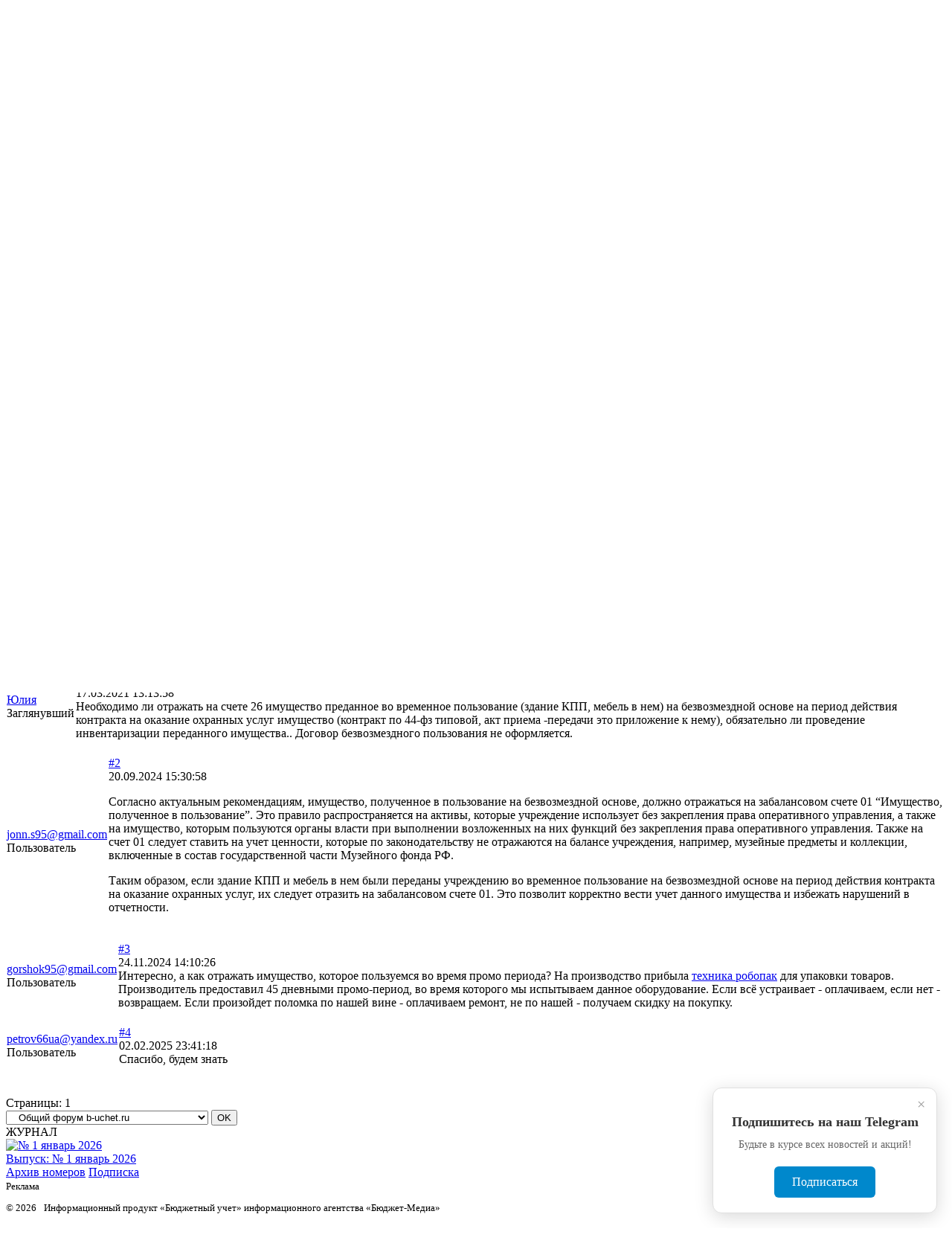

--- FILE ---
content_type: text/html; charset=windows-1251
request_url: https://www.b-uchet.ru/forum/messages/forum23/topic5779/message136968/
body_size: 14524
content:
<!DOCTYPE html>
<html lang="ru">
<head>
    <title>счет 26</title>
	<meta http-equiv="Content-Type" content="text/html; charset=windows-1251" />
<meta name="description" content="Необходимо ли отражать на счете 26 имущество преданное во временное пользование (здание КПП, мебель в нем) на безвозмездной основе на период действия контракта на оказание охранных услуг имущество (контракт по 44-фз типовой, акт приема -передачи это приложение к нему), обязательно ли проведение инвентаризации переданного имущества.. Договор безвозмездного пользования не оформляется." />
<meta http-equiv="Content-Type" content="text/html; charset=windows-1251"/>


<link href="/bitrix/js/ui/fonts/opensans/ui.font.opensans.min.css?16227079672409" type="text/css"  rel="stylesheet" />
<link href="/bitrix/js/main/popup/dist/main.popup.bundle.min.css?164629167023804" type="text/css"  rel="stylesheet" />
<link href="/bitrix/js/main/loader/dist/loader.bundle.min.css?15592238822029" type="text/css"  rel="stylesheet" />
<link href="/bitrix/js/main/core/css/core_viewer.min.css?152774587857920" type="text/css"  rel="stylesheet" />
<link href="/local/templates/.default/components/bitrix/forum/default30/style.min.css?153259418414350" type="text/css"  rel="stylesheet" />
<link href="/local/templates/.default/components/bitrix/forum/default30/themes/white/style.css?15325942615982" type="text/css"  rel="stylesheet" />
<link href="/local/templates/.default/components/bitrix/forum/default30/styles/additional.css?153259419213117" type="text/css"  rel="stylesheet" />
<link href="/local/templates/bu/components/bujet/elements/magazine_preview_v2/style.css?1586874164858" type="text/css"  rel="stylesheet" />
<link href="/local/tools/jquery/owl_assets/owl.theme.default.min.css?1601536299936" type="text/css"  rel="stylesheet" />
<link href="/local/tools/grid.css?173945731246106" type="text/css"  data-template-style="true"  rel="stylesheet" />
<link href="/local/tools/helper.css?15223044688504" type="text/css"  data-template-style="true"  rel="stylesheet" />
<link href="/local/tools/hlp.css?167515897310822" type="text/css"  data-template-style="true"  rel="stylesheet" />
<link href="/local/templates/bu/styles.css?1759486406319" type="text/css"  data-template-style="true"  rel="stylesheet" />
<link href="/local/templates/bu/template_styles.css?175948640639445" type="text/css"  data-template-style="true"  rel="stylesheet" />
<link href="/online2/sidebar.css?1601987364942" type="text/css"  data-template-style="true"  rel="stylesheet" />
<link href="/local/templates/bu/color.css?15916837933196" type="text/css"  data-template-style="true"  rel="stylesheet" />
<link href="/local/templates/bu/layout.css?17332283831159" type="text/css"  data-template-style="true"  rel="stylesheet" />
<link href="/local/tools/font-awesome/css/font-awesome.css?149266718937414" type="text/css"  data-template-style="true"  rel="stylesheet" />
<link href="/local/tools/jquery/owl_assets/owl.carousel.min.css?16015362992936" type="text/css"  data-template-style="true"  rel="stylesheet" />
<script type="text/javascript">if(!window.BX)window.BX={};if(!window.BX.message)window.BX.message=function(mess){if(typeof mess==='object'){for(let i in mess) {BX.message[i]=mess[i];} return true;}};</script>
<script type="text/javascript">(window.BX||top.BX).message({'JS_CORE_LOADING':'Загрузка...','JS_CORE_NO_DATA':'- Нет данных -','JS_CORE_WINDOW_CLOSE':'Закрыть','JS_CORE_WINDOW_EXPAND':'Развернуть','JS_CORE_WINDOW_NARROW':'Свернуть в окно','JS_CORE_WINDOW_SAVE':'Сохранить','JS_CORE_WINDOW_CANCEL':'Отменить','JS_CORE_WINDOW_CONTINUE':'Продолжить','JS_CORE_H':'ч','JS_CORE_M':'м','JS_CORE_S':'с','JSADM_AI_HIDE_EXTRA':'Скрыть лишние','JSADM_AI_ALL_NOTIF':'Показать все','JSADM_AUTH_REQ':'Требуется авторизация!','JS_CORE_WINDOW_AUTH':'Войти','JS_CORE_IMAGE_FULL':'Полный размер'});</script>

<script type="text/javascript" src="/bitrix/js/main/core/core.min.js?1646291670262092"></script>

<script>BX.setJSList(['/bitrix/js/main/core/core_ajax.js','/bitrix/js/main/core/core_promise.js','/bitrix/js/main/polyfill/promise/js/promise.js','/bitrix/js/main/loadext/loadext.js','/bitrix/js/main/loadext/extension.js','/bitrix/js/main/polyfill/promise/js/promise.js','/bitrix/js/main/polyfill/find/js/find.js','/bitrix/js/main/polyfill/includes/js/includes.js','/bitrix/js/main/polyfill/matches/js/matches.js','/bitrix/js/ui/polyfill/closest/js/closest.js','/bitrix/js/main/polyfill/fill/main.polyfill.fill.js','/bitrix/js/main/polyfill/find/js/find.js','/bitrix/js/main/polyfill/matches/js/matches.js','/bitrix/js/main/polyfill/core/dist/polyfill.bundle.js','/bitrix/js/main/core/core.js','/bitrix/js/main/polyfill/intersectionobserver/js/intersectionobserver.js','/bitrix/js/main/lazyload/dist/lazyload.bundle.js','/bitrix/js/main/polyfill/core/dist/polyfill.bundle.js','/bitrix/js/main/parambag/dist/parambag.bundle.js']);
BX.setCSSList(['/bitrix/js/main/lazyload/dist/lazyload.bundle.css','/bitrix/js/main/parambag/dist/parambag.bundle.css']);</script>
<script type="text/javascript">(window.BX||top.BX).message({'DISK_MYOFFICE':false});(window.BX||top.BX).message({'JS_CORE_VIEWER_DOWNLOAD':'Скачать','JS_CORE_VIEWER_EDIT':'Редактировать','JS_CORE_VIEWER_DESCR_AUTHOR':'Автор','JS_CORE_VIEWER_DESCR_LAST_MODIFY':'Последние изменения','JS_CORE_VIEWER_TOO_BIG_FOR_VIEW':'Файл слишком большой для просмотра','JS_CORE_VIEWER_OPEN_WITH_GVIEWER':'Открыть файл в Google Viewer','JS_CORE_VIEWER_IFRAME_DESCR_ERROR':'К сожалению, не удалось открыть документ.','JS_CORE_VIEWER_IFRAME_PROCESS_SAVE_DOC':'Сохранение документа','JS_CORE_VIEWER_IFRAME_UPLOAD_DOC_TO_GOOGLE':'Загрузка документа','JS_CORE_VIEWER_IFRAME_CONVERT_ACCEPT':'Конвертировать','JS_CORE_VIEWER_IFRAME_CONVERT_DECLINE':'Отменить','JS_CORE_VIEWER_IFRAME_CONVERT_TO_NEW_FORMAT':'Документ будет сконвертирован в docx, xls, pptx, так как имеет старый формат.','JS_CORE_VIEWER_IFRAME_DESCR_SAVE_DOC':'Сохранить документ?','JS_CORE_VIEWER_IFRAME_SAVE_DOC':'Сохранить','JS_CORE_VIEWER_IFRAME_DISCARD_DOC':'Отменить изменения','JS_CORE_VIEWER_IFRAME_CHOICE_SERVICE_EDIT':'Редактировать с помощью','JS_CORE_VIEWER_IFRAME_SET_DEFAULT_SERVICE_EDIT':'Использовать для всех файлов','JS_CORE_VIEWER_IFRAME_CHOICE_SERVICE_EDIT_ACCEPT':'Применить','JS_CORE_VIEWER_IFRAME_CHOICE_SERVICE_EDIT_DECLINE':'Отменить','JS_CORE_VIEWER_IFRAME_UPLOAD_NEW_VERSION_IN_COMMENT':'Загрузил новую версию файла','JS_CORE_VIEWER_SERVICE_GOOGLE_DRIVE':'Google Docs','JS_CORE_VIEWER_SERVICE_SKYDRIVE':'MS Office Online','JS_CORE_VIEWER_IFRAME_CANCEL':'Отмена','JS_CORE_VIEWER_IFRAME_DESCR_SAVE_DOC_F':'В одном из окон вы редактируете данный документ. Если вы завершили работу над документом, нажмите \"#SAVE_DOC#\", чтобы загрузить измененный файл на портал.','JS_CORE_VIEWER_SAVE':'Сохранить','JS_CORE_VIEWER_EDIT_IN_SERVICE':'Редактировать в #SERVICE#','JS_CORE_VIEWER_NOW_EDITING_IN_SERVICE':'Редактирование в #SERVICE#','JS_CORE_VIEWER_SAVE_TO_OWN_FILES':'Сохранить на Битрикс24.Диск','JS_CORE_VIEWER_DOWNLOAD_TO_PC':'Скачать на локальный компьютер','JS_CORE_VIEWER_GO_TO_FILE':'Перейти к файлу','JS_CORE_VIEWER_DESCR_SAVE_FILE_TO_OWN_FILES':'Файл #NAME# успешно сохранен<br>в папку \"Файлы\\Сохраненные\"','JS_CORE_VIEWER_DESCR_PROCESS_SAVE_FILE_TO_OWN_FILES':'Файл #NAME# сохраняется<br>на ваш \"Битрикс24.Диск\"','JS_CORE_VIEWER_HISTORY_ELEMENT':'История','JS_CORE_VIEWER_VIEW_ELEMENT':'Просмотреть','JS_CORE_VIEWER_THROUGH_VERSION':'Версия #NUMBER#','JS_CORE_VIEWER_THROUGH_LAST_VERSION':'Последняя версия','JS_CORE_VIEWER_DISABLE_EDIT_BY_PERM':'Автор не разрешил вам редактировать этот документ','JS_CORE_VIEWER_IFRAME_UPLOAD_NEW_VERSION_IN_COMMENT_F':'Загрузила новую версию файла','JS_CORE_VIEWER_IFRAME_UPLOAD_NEW_VERSION_IN_COMMENT_M':'Загрузил новую версию файла','JS_CORE_VIEWER_IFRAME_CONVERT_TO_NEW_FORMAT_EX':'Документ будет сконвертирован в формат #NEW_FORMAT#, так как текущий формат #OLD_FORMAT# является устаревшим.','JS_CORE_VIEWER_CONVERT_TITLE':'Конвертировать в #NEW_FORMAT#?','JS_CORE_VIEWER_CREATE_IN_SERVICE':'Создать с помощью #SERVICE#','JS_CORE_VIEWER_NOW_CREATING_IN_SERVICE':'Создание документа в #SERVICE#','JS_CORE_VIEWER_SAVE_AS':'Сохранить как','JS_CORE_VIEWER_CREATE_DESCR_SAVE_DOC_F':'В одном из окон вы создаете новый документ. Если вы завершили работу над документом, нажмите \"#SAVE_AS_DOC#\", чтобы перейти к добавлению документа на портал.','JS_CORE_VIEWER_NOW_DOWNLOAD_FROM_SERVICE':'Загрузка документа из #SERVICE#','JS_CORE_VIEWER_EDIT_IN_LOCAL_SERVICE':'Редактировать на моём компьютере','JS_CORE_VIEWER_EDIT_IN_LOCAL_SERVICE_SHORT':'Редактировать на #SERVICE#','JS_CORE_VIEWER_SERVICE_LOCAL':'моём компьютере','JS_CORE_VIEWER_DOWNLOAD_B24_DESKTOP':'Скачать','JS_CORE_VIEWER_SERVICE_LOCAL_INSTALL_DESKTOP':'Для эффективного редактирования документов на компьютере, установите десктоп приложение и подключите Битрикс24.Диск','JS_CORE_VIEWER_SERVICE_B24_DISK':'Битрикс24.Диск','JS_CORE_VIEWER_SHOW_FILE_DIALOG_OAUTH_NOTICE':'Для просмотра файла, пожалуйста, авторизуйтесь в своем аккаунте <a id=\"bx-js-disk-run-oauth-modal\" href=\"#\">#SERVICE#<\/a>.','JS_CORE_VIEWER_SERVICE_OFFICE365':'Office365','JS_CORE_VIEWER_DOCUMENT_IS_LOCKED_BY':'Документ заблокирован на редактирование','JS_CORE_VIEWER_SERVICE_MYOFFICE':'МойОфис','JS_CORE_VIEWER_OPEN_PDF_PREVIEW':'Просмотреть pdf-версию файла','JS_CORE_VIEWER_AJAX_ACCESS_DENIED':'Не хватает прав для просмотра файла. Попробуйте обновить страницу.','JS_CORE_VIEWER_AJAX_CONNECTION_FAILED':'При попытке открыть файл возникла ошибка. Пожалуйста, попробуйте позже.','JS_CORE_VIEWER_AJAX_OPEN_NEW_TAB':'Открыть в новом окне','JS_CORE_VIEWER_AJAX_PRINT':'Распечатать','JS_CORE_VIEWER_TRANSFORMATION_IN_PROCESS':'Документ сохранён. Мы готовим его к показу.','JS_CORE_VIEWER_IFRAME_ERROR_TITLE':'Не удалось открыть документ','JS_CORE_VIEWER_DOWNLOAD_B24_DESKTOP_FULL':'Скачать приложение','JS_CORE_VIEWER_DOWNLOAD_DOCUMENT':'Скачать документ','JS_CORE_VIEWER_IFRAME_ERROR_COULD_NOT_VIEW':'К сожалению, не удалось просмотреть документ.','JS_CORE_VIEWER_ACTIONPANEL_MORE':'Ещё'});</script>
<script type="text/javascript">(window.BX||top.BX).message({'LANGUAGE_ID':'ru','FORMAT_DATE':'DD.MM.YYYY','FORMAT_DATETIME':'DD.MM.YYYY HH:MI:SS','COOKIE_PREFIX':'bujet','SERVER_TZ_OFFSET':'10800','UTF_MODE':'N','SITE_ID':'bu','SITE_DIR':'/','USER_ID':'','SERVER_TIME':'1768614232','USER_TZ_OFFSET':'0','USER_TZ_AUTO':'Y','bitrix_sessid':'bc9221b68678a16dde9103b1183d94b6'});</script>


<script type="text/javascript" src="/bitrix/js/main/utils.min.js?161589987418721"></script>
<script type="text/javascript" src="/bitrix/js/main/core/core_fx.min.js?14933904319768"></script>
<script type="text/javascript" src="/bitrix/js/main/core/core_ls.min.js?14332390427365"></script>
<script type="text/javascript" src="/bitrix/js/main/popup/dist/main.popup.bundle.min.js?164629167062522"></script>
<script type="text/javascript" src="/bitrix/js/main/loader/dist/loader.bundle.min.js?16158998463969"></script>
<script type="text/javascript" src="/bitrix/js/main/core/core_viewer.min.js?157865100099309"></script>
<script type='text/javascript'>window['recaptchaFreeOptions']={'size':'normal','theme':'light','badge':'bottomright','version':'','action':'','lang':'ru','key':'6LeCACEUAAAAAHQv0Ev8mUZfJZHzvGyB_qeEsu1w'};</script>
<script type="text/javascript">"use strict";!function(r,c){var l=l||{};l.form_submit;var i=r.recaptchaFreeOptions;l.loadApi=function(){if(!c.getElementById("recaptchaApi")){var e=c.createElement("script");e.async=!0,e.id="recaptchaApi",e.src="//www.google.com/recaptcha/api.js?onload=RecaptchafreeLoaded&render=explicit&hl="+i.lang,e.onerror=function(){console.error('Failed to load "www.google.com/recaptcha/api.js"')},c.getElementsByTagName("head")[0].appendChild(e)}return!0},l.loaded=function(){if(l.renderById=l.renderByIdAfterLoad,l.renderAll(),"invisible"===i.size){c.addEventListener("submit",function(e){if(e.target&&"FORM"===e.target.tagName){var t=e.target.querySelector("div.g-recaptcha").getAttribute("data-widget");grecaptcha.execute(t),l.form_submit=e.target,e.preventDefault()}},!1);for(var e=c.querySelectorAll(".grecaptcha-badge"),t=1;t<e.length;t++)e[t].style.display="none"}r.jQuery&&jQuery(c).ajaxComplete(function(){l.reset()}),void 0!==r.BX.addCustomEvent&&r.BX.addCustomEvent("onAjaxSuccess",function(){l.reset()})},l.renderAll=function(){for(var e=c.querySelectorAll("div.g-recaptcha"),t=0;t<e.length;t++)e[t].hasAttribute("data-widget")||l.renderById(e[t].getAttribute("id"))},l.renderByIdAfterLoad=function(e){var t=c.getElementById(e),a=grecaptcha.render(t,{sitekey:t.hasAttribute("data-sitekey")?t.getAttribute("data-sitekey"):i.key,theme:t.hasAttribute("data-theme")?t.getAttribute("data-theme"):i.theme,size:t.hasAttribute("data-size")?t.getAttribute("data-size"):i.size,callback:t.hasAttribute("data-callback")?t.getAttribute("data-callback"):i.callback,badge:t.hasAttribute("data-badge")?t.getAttribute("data-badge"):i.badge});t.setAttribute("data-widget",a)},l.reset=function(){l.renderAll();for(var e=c.querySelectorAll("div.g-recaptcha[data-widget]"),t=0;t<e.length;t++){var a=e[t].getAttribute("data-widget");r.grecaptcha&&grecaptcha.reset(a)}},l.submitForm=function(e){if(void 0!==l.form_submit){var t=c.createElement("INPUT");t.setAttribute("type","hidden"),t.name="g-recaptcha-response",t.value=e,l.form_submit.appendChild(t);for(var a=l.form_submit.elements,r=0;r<a.length;r++)if("submit"===a[r].getAttribute("type")){var i=c.createElement("INPUT");i.setAttribute("type","hidden"),i.name=a[r].name,i.value=a[r].value,l.form_submit.appendChild(i)}c.createElement("form").submit.call(l.form_submit)}},l.throttle=function(a,r,i){var n,d,c,l=null,o=0;i=i||{};function u(){o=!1===i.leading?0:(new Date).getTime(),l=null,c=a.apply(n,d),l||(n=d=null)}return function(){var e=(new Date).getTime();o||!1!==i.leading||(o=e);var t=r-(e-o);return n=this,d=arguments,t<=0||r<t?(l&&(clearTimeout(l),l=null),o=e,c=a.apply(n,d),l||(n=d=null)):l||!1===i.trailing||(l=setTimeout(u,t)),c}},l.replaceCaptchaBx=function(){var e=c.body.querySelectorAll("form img");l.renderAll();for(var t=0;t<e.length;t++){var a=e[t];if(/\/bitrix\/tools\/captcha\.php\?(captcha_code|captcha_sid)=[0-9a-z]+/i.test(a.src)&&(a.src="[data-uri]",a.removeAttribute("width"),a.removeAttribute("height"),a.style.display="none",!a.parentNode.querySelector(".g-recaptcha"))){var r="d_recaptcha_"+Math.floor(16777215*Math.random()).toString(16),i=c.createElement("div");i.id=r,i.className="g-recaptcha",a.parentNode.appendChild(i),l.renderById(r)}}var n=c.querySelectorAll('form input[name="captcha_word"]');for(t=0;t<n.length;t++){var d=n[t];"none"!==d.style.display&&(d.style.display="none"),d.value=""}},l.init=function(){l.renderById=l.loadApi,c.addEventListener("DOMContentLoaded",function(){l.renderAll(),l.replaceCaptchaBx();var t=l.throttle(l.replaceCaptchaBx,200),e=r.MutationObserver||r.WebKitMutationObserver||r.MozMutationObserver;e?new e(function(e){e.forEach(function(e){"childList"===e.type&&0<e.addedNodes.length&&"IFRAME"!==e.addedNodes[0].tagName&&t()})}).observe(c.body,{attributes:!1,characterData:!1,childList:!0,subtree:!0,attributeOldValue:!1,characterDataOldValue:!1}):c.addEventListener("DOMNodeInserted",function(e){t()})})},l.init(),r.Recaptchafree=l,r.RecaptchafreeLoaded=l.loaded,r.RecaptchafreeSubmitForm=l.submitForm}(window,document);</script>
<link rel="shortcut icon" href="/favicon.ico" type="image/x-icon">
<link rel="icon" href="/favicon.ico" type="image/x-icon">
<meta name="viewport" content="width=device-width, initial-scale=1">
<link href="https://fonts.googleapis.com/css?family=Fira+Sans:300,300i,400,500&subset=cyrillic" rel="stylesheet">
<link href="https://fonts.googleapis.com/css?family=Arimo:400,400i,700,700i&amp;subset=cyrillic" rel="stylesheet">
<link href="https://fonts.googleapis.com/css?family=Ubuntu+Condensed&subset=cyrillic" rel="stylesheet">
<!-- Yandex.Metrika counter -->
<script type="text/javascript" >
   (function(m,e,t,r,i,k,a){m[i]=m[i]||function(){(m[i].a=m[i].a||[]).push(arguments)};
   m[i].l=1*new Date();k=e.createElement(t),a=e.getElementsByTagName(t)[0],k.async=1,k.src=r,a.parentNode.insertBefore(k,a)})
   (window, document, "script", "https://mc.yandex.ru/metrika/tag.js", "ym");

   ym(21395473, "init", {
        clickmap:true,
        trackLinks:true,
        accurateTrackBounce:true,
        webvisor:true,
        trackHash:true
   });
</script>
<noscript><div><img src="https://mc.yandex.ru/watch/21395473" style="position:absolute; left:-9999px;" alt="" /></div></noscript>
<!-- /Yandex.Metrika counter -->

<!-- google -->
<!-- Google tag (gtag.js) -->

<script  data-skip-moving="true" async src="https://www.googletagmanager.com/gtag/js?id=G-5C0GGF7SZD"  data-skip-moving="true"></script>

<script data-skip-moving="true">
  window.dataLayer = window.dataLayer || [];
  function gtag(){dataLayer.push(arguments);}
  gtag('js', new Date());

  gtag('config', 'G-5C0GGF7SZD');
</script>

<!-- /google -->



<script type="text/javascript" src="/local/tools/jquery/jquery-1.12.4.min.js?160153629597163"></script>
<script type="text/javascript" src="/local/tools/jquery/jquery.matchHeight.js?160153629511832"></script>
<script type="text/javascript" src="/local/tools/jquery/jquery.sticky-kit.min.js?16015362952798"></script>
<script type="text/javascript" src="/tym.js?16160643522656"></script>
<script type="text/javascript" src="/local/templates/.default/components/bitrix/forum/default30/script.js?15325941831065"></script>
<script type="text/javascript" src="/local/templates/.default/components/bitrix/forum/default30/bitrix/system.auth.form/.default/script.js?1532594293556"></script>
<script type="text/javascript" src="/bitrix/components/bitrix/forum.interface/templates/.default/script.min.js?15453784252967"></script>
<script type="text/javascript" src="/local/templates/.default/components/bitrix/forum/default30/bitrix/forum.topic.read/.default/script.js?15325942935375"></script>
<script type="text/javascript" src="/local/tools/jquery/owl.carousel.min.js?160153629542766"></script>

	    <!-- script charset="UTF-8" src="//cdn.sendpulse.com/9dae6d62c816560a842268bde2cd317d/js/push/e14e0c9623d29ada8e6b9d0903266b3c_0.js" async></script -->
</head>
<body><!--LiveInternet counter-->
<script type="text/javascript"><!--
    new Image().src = "//counter.yadro.ru/hit?r" +
        escape(document.referrer) + ((typeof(screen) == "undefined") ? "" :
            ";s" + screen.width + "*" + screen.height + "*" + (screen.colorDepth ?
            screen.colorDepth : screen.pixelDepth)) + ";u" + escape(document.URL) +
        ";h" + escape(document.title.substring(0, 80)) +
        ";" + Math.random();//--></script>
<!--/LiveInternet-->
        <div class="top_banner">
            <div class="fpg">
                <div class="slide_banner" style="text-align: center"><style type="text/css">
        @import url('https://fonts.googleapis.com/css?family=Open+Sans+Condensed:300,700&display=swap&subset=cyrillic');

        #s_20220721_subscribe {
            position: relative;
            overflow: hidden;
            text-align: center;
            padding: 0;
            font-size: 16px;
            color: #000;
        }

        #s_20220721_subscribe a {
            cursor: pointer;
            color: #000;
            text-decoration: none;
        }

        #s_20220721_subscribe.fs1 {
            font-size: 13px;
        }

        #s_20220721_subscribe.fs2 {
            font-size: 12px;
        }

        #s_20220721_subscribe.fs3 {
            font-size: 10px;
        }

        #s_20220721_subscribe.fs4 {
            font-size: 10px;
        }

        #s_20220721_subscribe .inside {
            width: 100%;
            margin: auto;
            text-align: center;
        }

        #s_20220721_subscribe .box01 {
            position: relative;
            text-align: center;
            text-shadow: 0 0 8px #fff;
            width: 98%;
            line-height: 1.3em;
            display: inline-block;
            vertical-align: middle;
            padding: 1em 2.5em;
            font-weight: bold;
            font-family: "Open Sans Condensed", sans-serif;
            z-index: 2;box-sizing: border-box;
        }

        #s_20220721_subscribe .box02 {
            position: relative;
            text-align: left;
            font-size: 1.1em;
            display: none;
            padding: 1em 2.5em;
            vertical-align: middle;
            width: 28%;
            color: #0D3522;
            font-weight: bold;
            font-family: "Open Sans Condensed", sans-serif;
/*            border-left: 1px solid;*/
            z-index: 2;box-sizing: border-box;
        }

        #s_20220721_subscribe .box01 .title {
            display: inline-block;
            font-size: 2.4em;
            line-height: 1.1em;
        }

        #s_20220721_subscribe .box02 .btn {
            position: relative;
            z-index: 3;
            display: inline-block;
            padding: 0.5em;
            color: white;
            background-color: #0D3522;
            border-radius: 0.2em;
            margin-top: 0.5em;
        }



        #s_20220721_subscribe.ds02 .box01 {
            padding: 1.5em 1em;
            width: 100%;
            text-align: center;
            font-size: 80%;
        }

        #s_20220721_subscribe.ds02 .box02 {
            display: none;
            text-align: center;
            padding: 1em 0 1em 0;
            width: 100%;
            border-left: none;
            border-top: 1px solid;
        }


        #s_20220721_subscribe .bg {
            animation:slide 3s ease-in-out infinite alternate;
            background-image: linear-gradient(-60deg, #e680ce 50%, #ff0e00 50%);
            bottom:0;
            left:-50%;
            opacity:.5;
            position:absolute;
            right:-50%;
            top:0;
            z-index:1;
        }

        #s_20220721_subscribe .bg2 {
            animation-direction:alternate-reverse;
            animation-duration:4s;
        }

        #s_20220721_subscribe .bg3 {
            animation-duration:5s;
        }

        @keyframes slide {
            0% {
                transform:translateX(-25%);
            }
            100% {
                transform:translateX(25%);
            }
        }

    </style>
   <a class="inside" href="/subscribe/" target="_blank" style="display: block">
    <div style="width: 100%">
        <div id="s_20220721_subscribe" class="fs2 ds01">
            <div class="bg"></div>
            <div class="bg bg2"></div>
            <div class="bg bg3"></div>

            

            <div class="box01">
                <div class="title">
Продолжается редакционная подписка на 2026 год!
<br/>
<span style="font-size: 1.2rem">Для юридических и физических лиц с любого месяца</span>
</div>
            </div>
            <div class="box02">
                <!-- span class="btn">
                    Подпишись выгодно!
                </span -->
            </div>
        </div>
    </div>
 </a>
    
<script type="text/javascript">
		$p = [
			{p: 9999, c: "fs1 ds01"},
			{p: 980, c: "fs2 ds01"},
			{p: 824, c: "fs3 ds01"},
			{p: 700, c: "fs4 ds01"},
			{p: 360, c: "fs4 ds02"},
			{p: 0, c: ""},
		];
		$(window).resize(function () {
			var $wb = $('#s_20220721_subscribe').width();
			for (i = 0; i < $p.length; i++) {
				if ($wb < $p[i].p) $('#s_20220721_subscribe').removeClass().addClass($p[i].c);
			}

		});
		$(window).resize();
    </script></div>
            </div>
        </div>
		<aside class="sidebar">
<ul class="sidebar-menu"><li class="  "><a href="/"  ><i class="fa fa-home"></i><small></small></a></li>
<li class="  "><a href="/online/"  ><i class="fa fa-folder"></i><small>Электронный журнал</small></a></li>
<li class="  accent"><a href="/subscribe/"  ><i class="fa fa-envelope-open-o"></i><small>Подписка</small></a></li>
<li class="  "><a href="/auth/?backurl=/forum/messages/forum23/topic5779/message136968/index.php"  ><i class="fa fa-sign-in"></i><small>Вход</small></a></li>
<li class="active  "><a href="/forum/"  ><i class="fa fa-comments-o"></i><small>Форум</small></a></li>
<li class="  "><a href="/answers/"  ><i class="fa fa-question-circle-o"></i><small>Вопрос-ответ</small></a></li>
<li class="  "><a href="/authors/"  ><i class="fa fa-pencil-square-o"></i><small>Наши авторы</small></a></li>
<li class="  "><a href="/about/"  ><i class="fa fa-book"></i><small>О журнале</small></a></li>
<li class="  "><a href="https://vk.com/club46040022"  ><i class="fa fa-vk"></i><small></small></a></li>
</ul></aside><div id="layout" class="layout"><div id="main">
<script type="text/javascript">(window.Image ? (new Image()) : document.createElement('img')).src = 'https://vk.com/rtrg?p=VK-RTRG-219428-1r036';</script>

<div style="background: #0095cd"><div class="lpg"><ul class="t-menu tym"><li class="  "><a href="/subscribe/" >Подписка</a></li><li class="  "><a href="/culture/" >Конкурс</a></li><li class="  "><a href="/whitepages/" >Редакционный совет</a></li><li class="  "><a href="/expert/" >Экспертный совет</a></li><li class="  "><a href="/authors/" >Наши авторы</a></li><li class="  "><a href="https://budget-edu.ru" target="_blank">Учебный центр</a></li><li class="  "><a href="https://bujet.ru/magazine/" target="_blank">Журнал «Бюджет»</a></li><li class="  "><a href="/reclama/" >Реклама</a></li><li class="  "><a href="https://rufincontrol.ru" target="_blank">Журнал «Финконтроль»</a></li><li class="  "><a href="/contact/" >Контакты</a></li> <li class="more">. . .</li></ul></div></div>


<div class='header lpg'>
    <div class='grid grid--col12 grid--gv30 EL_GRID_SIZE'>
        <div class="box box--top">
            <div class="cell cell--col3 cell--xs6">
                <a href="/">
                    <img src="/local/templates/bu/img/logo_buchet.png" alt="Журнал «Бюджетный учет»" class="logo"/>
                </a>
            </div>
			                <div class="cell cell--none cell--ms9 cell--xs12">
                    <form class="form-search mt5" action="/search/">
                        <input placeholder="поиск" type="text" name="q">
                        <button type="submit" class="submit"><i class="fa fa-search"></i></button>
                    </form>
                </div>
			            <div class="cell cell--col9 cell--ms12">
                <div class="grid grid--col12 grid--v10">
                    <div class="box box--left box--middle">
						                            <div class="cell cell--col12 cell--ms0">
                                <form class="form-search mt10" action="/search/">
                                    <input placeholder="поиск" type="text" name="q">
                                    <button type="submit" class="submit"><i class="fa fa-search"></i></button>
                                </form>
                            </div>
						                        <div class="cell cell--col12 cell--xs12 cell--center">
							                        </div>

                    </div>
                </div>
            </div>
        </div>
    </div>
</div><div class='lpg'><div class='grid EL_GRID_SIZE'>
<section class="content">
    <h1 class="title">Форум</h1>
    <div class="grid grid--col12 grid--gv20">
        <div class="box">

            <div class="cell cell--col9 cell--sm12">
				<div class="forum-info-box forum-menu-box">
	<div class="forum-info-box-inner">
		<span class="forum-menu-item forum-menu-item-first forum-menu-search"><noindex><a href="/forum/search/" rel="nofollow"><span>Поиск</span></a></noindex>&nbsp;</span>
		<span class="forum-menu-item  forum-menu-rules"><a href="/forum/rules/"><span>Правила</span></a>&nbsp;</span>
		<span class="forum-menu-item forum-menu-item-last forum-menu-authorize">
		<noindex><div id="forum-login-form-window">

<a href="" onclick="return ForumCloseLoginForm()" rel="nofollow" style="float:right;">Закрыть</a>

<form method="post" target="_top" action="/forum/messages/forum23/topic5779/message136968/">
			<input type="hidden" name="backurl" value="/forum/messages/forum23/topic5779/message136968/index.php" />
			<input type="hidden" name="AUTH_FORM" value="Y" />
	<input type="hidden" name="TYPE" value="AUTH" />

	<table width="95%">
			<tr>
				<td colspan="2">
				Логин:<br />
				<input type="text" name="USER_LOGIN" maxlength="50" value="" size="17" /></td>
			</tr>
			<tr>
				<td colspan="2">
				Пароль:<br />
				<input type="password" name="USER_PASSWORD" maxlength="50" size="17" /></td>
			</tr>
					<tr>
				<td valign="top"><input type="checkbox" id="USER_REMEMBER" name="USER_REMEMBER" value="Y" /></td>
				<td width="100%"><label for="USER_REMEMBER">Запомнить меня на этом компьютере</label></td>
			</tr>
					<tr>
				<td colspan="2"><input type="submit" name="Login" value="Войти" /></td>
			</tr>

			<tr>
				<td colspan="2"><a href="/forum/messages/forum23/topic5779/message136968/index.php?forgot_password=yes&amp;backurl=%2Fforum%2Fmessages%2Fforum23%2Ftopic5779%2Fmessage136968%2Findex.php" rel="nofollow">Забыли свой пароль?</a></td>
			</tr>
					<tr>
				<td colspan="2"><a href="/auth/" rel="nofollow">Регистрация</a><br /></td>
			</tr>
			</table>	
</form>
</div>
<a href="/forum/messages/forum23/topic5779/message136968/?login=yes" onclick="return ForumShowLoginForm(this);" target="_self" rel="nofollow"><span>Войти</span></a>
</noindex>&nbsp;</span>
	</div>
</div>
<div class="forum-breadcrumb forum-breadcrumb-top"><span class="forum-crumb-item forum-crumb-first"><a href="/forum/" title="Форум">Форум</a></span> <span class="forum-crumb-item"> <span>&raquo;&nbsp;</span><a href="/forum/group1/" title="Публичные форумы">Публичные форумы</a></span> <span class="forum-crumb-item"> <span>&raquo;&nbsp;</span><a href="/forum/forum23/" title="Общий форум b-uchet.ru">Общий форум b-uchet.ru</a></span></div><script type="text/javascript">
//<![CDATA[
	if (phpVars == null || typeof(phpVars) != "object")
	{
		var phpVars = {
			'ADMIN_THEME_ID': '.default',
			'titlePrefix': 'Бюджет - '};
	}
	phpVars['isAuthorized'] = 'N';
	if (typeof oText != "object")
	{
		var oText = {};
	}
	oText['wait_window'] = 'Загрузка...';
//]]>
window.oForumForm = {};
</script>
<div class="forum-navigation-box forum-navigation-top">
	<div class="forum-page-navigation">
			<span class="forum-page-title">Страницы:</span>
		<span class="forum-page-first forum-page-current">1</span>
	</div>
	<div class="forum-clear-float"></div>
</div>
<div class="forum-header-box">
	<div class="forum-header-options">
	</div>
	<div class="forum-header-title"><span>
счет 26, временное пользование	</span></div>
</div>

<div class="forum-block-container">
	<div class="forum-block-outer">
	<!--FORUM_INNER--><div class="forum-block-inner">
<script type="text/javascript">
	window.fAddSId = function(n)
	{
		if (typeof n == "string") n += (n.indexOf("?") < 0 ? "?" : "&") + "sessid=" + BX.bitrix_sessid();
		else if (BX.type.isDomNode(n)) n.href += (n.href.indexOf("?") < 0 ? "?" : "&") + "sessid=" + BX.bitrix_sessid();
		return n;
	}
</script>
<!--MSG_136968-->
<table cellspacing="0" border="0" class="forum-post-table forum-post-first forum-post-odd " id="message_block_136968" bx-author-name="Юлия" bx-author-id="94676">
	<tbody>
		<tr>
			<td class="forum-cell-user">
				<span style='position:absolute;'><a id="message136968">&nbsp;</a></span>				<div class="forum-user-info">
					<div class="forum-user-name"><noindex><a rel="nofollow" href="/forum/user/94676/" title="Профиль пользователя">Юлия</a></noindex></div>
					<div class="forum-user-register-avatar"><noindex><a rel="nofollow" href="/forum/user/94676/" title="Профиль пользователя"><span><!-- ie --></span></a></noindex></div>
					<div class="forum-user-status "><span>Заглянувший</span></div>
					</div>
				</div>
			</td>
			<td class="forum-cell-post">
				<div class="forum-post-date">
					<div class="forum-post-number"><noindex><a rel="nofollow" href="/forum/messages/forum23/topic5779/message136968/#message136968" onclick="prompt(this.title + ' [' + this.innerHTML + ']', (location.protocol + '//' + location.host + this.getAttribute('href'))); return false;" title="Ссылка на это сообщение">#1</a></noindex></div>
										<span>17.03.2021 13:13:58</span>
				</div>
				<div class="forum-post-entry">
					<div class="forum-post-text" id="message_text_136968">Необходимо ли отражать на счете 26 имущество преданное во временное пользование (здание КПП, мебель в нем) на безвозмездной основе на период действия контракта на оказание охранных услуг имущество (контракт по 44-фз типовой, акт приема -передачи это приложение к нему), обязательно ли проведение инвентаризации переданного имущества.. Договор безвозмездного пользования не оформляется.</div>
				</div>
			</td>
		</tr>
		<tr>
			<td class="forum-cell-contact">
				<div class="forum-contact-links">
				&nbsp;
				</div>
			</td>
			<td class="forum-cell-actions">
				<div class="forum-action-links">
&nbsp;				</div>
			</td>
		</tr>
	</tbody>
</table><!--MSG_END_136968-->
<script type="text/javascript">
BX.viewElementBind(
	'message_block_136968',
	{showTitle: false},
	function(node){
		return BX.type.isElementNode(node) && (node.getAttribute('data-bx-viewer') || node.getAttribute('data-bx-image'));
	}
);
</script>
<!--MSG_137154-->
<table cellspacing="0" border="0" class="forum-post-table forum-post-even " id="message_block_137154" bx-author-name="jonn.s95@gmail.com" bx-author-id="98560">
	<tbody>
		<tr>
			<td class="forum-cell-user">
				<span style='position:absolute;'><a id="message137154">&nbsp;</a></span>				<div class="forum-user-info">
					<div class="forum-user-name"><noindex><a rel="nofollow" href="/forum/user/98560/" title="Профиль пользователя">jonn.s95@gmail.com</a></noindex></div>
					<div class="forum-user-register-avatar"><noindex><a rel="nofollow" href="/forum/user/98560/" title="Профиль пользователя"><span><!-- ie --></span></a></noindex></div>
					<div class="forum-user-status forum-user-user-status"><span>Пользователь</span></div>
					</div>
				</div>
			</td>
			<td class="forum-cell-post">
				<div class="forum-post-date">
					<div class="forum-post-number"><noindex><a rel="nofollow" href="/forum/messages/forum23/topic5779/message137154/#message137154" onclick="prompt(this.title + ' [' + this.innerHTML + ']', (location.protocol + '//' + location.host + this.getAttribute('href'))); return false;" title="Ссылка на это сообщение">#2</a></noindex></div>
										<span>20.09.2024 15:30:58</span>
				</div>
				<div class="forum-post-entry">
					<div class="forum-post-text" id="message_text_137154"><p>Согласно актуальным рекомендациям, имущество, полученное в пользование на безвозмездной основе, должно отражаться на забалансовом счете 01 “Имущество, полученное в пользование”. Это правило распространяется на активы, которые учреждение использует без закрепления права оперативного управления, а также на имущество, которым пользуются органы власти при выполнении возложенных на них функций без закрепления права оперативного управления. Также на счет 01 следует ставить на учет ценности, которые по законодательству не отражаются на балансе учреждения, например, музейные предметы и коллекции, включенные в состав государственной части Музейного фонда РФ.</p><p>Таким образом, если здание КПП и мебель в нем были переданы учреждению во временное пользование на безвозмездной основе на период действия контракта на оказание охранных услуг, их следует отразить на забалансовом счете 01. Это позволит корректно вести учет данного имущества и избежать нарушений в отчетности.</p></div>
				</div>
			</td>
		</tr>
		<tr>
			<td class="forum-cell-contact">
				<div class="forum-contact-links">
				&nbsp;
				</div>
			</td>
			<td class="forum-cell-actions">
				<div class="forum-action-links">
&nbsp;				</div>
			</td>
		</tr>
	</tbody>
</table><!--MSG_END_137154-->
<script type="text/javascript">
BX.viewElementBind(
	'message_block_137154',
	{showTitle: false},
	function(node){
		return BX.type.isElementNode(node) && (node.getAttribute('data-bx-viewer') || node.getAttribute('data-bx-image'));
	}
);
</script>
<!--MSG_137168-->
<table cellspacing="0" border="0" class="forum-post-table forum-post-odd " id="message_block_137168" bx-author-name="gorshok95@gmail.com" bx-author-id="98669">
	<tbody>
		<tr>
			<td class="forum-cell-user">
				<span style='position:absolute;'><a id="message137168">&nbsp;</a></span>				<div class="forum-user-info">
					<div class="forum-user-name"><noindex><a rel="nofollow" href="/forum/user/98669/" title="Профиль пользователя">gorshok95@gmail.com</a></noindex></div>
					<div class="forum-user-register-avatar"><noindex><a rel="nofollow" href="/forum/user/98669/" title="Профиль пользователя"><span><!-- ie --></span></a></noindex></div>
					<div class="forum-user-status forum-user-user-status"><span>Пользователь</span></div>
					</div>
				</div>
			</td>
			<td class="forum-cell-post">
				<div class="forum-post-date">
					<div class="forum-post-number"><noindex><a rel="nofollow" href="/forum/messages/forum23/topic5779/message137168/#message137168" onclick="prompt(this.title + ' [' + this.innerHTML + ']', (location.protocol + '//' + location.host + this.getAttribute('href'))); return false;" title="Ссылка на это сообщение">#3</a></noindex></div>
										<span>24.11.2024 14:10:26</span>
				</div>
				<div class="forum-post-entry">
					<div class="forum-post-text" id="message_text_137168">Интересно, а как отражать имущество, которое пользуемся во время промо периода? На производство прибыла <a href="https://robopacrus.ru/lineyki/vesovaya-platforma/">техника робопак</a> для упаковки товаров. Производитель предоставил 45 дневными промо-период, во время которого мы испытываем данное оборудование. Если всё устраивает - оплачиваем, если нет - возвращаем. Если произойдет поломка по нашей вине - оплачиваем ремонт, не по нашей - получаем скидку на покупку.</div>
				</div>
			</td>
		</tr>
		<tr>
			<td class="forum-cell-contact">
				<div class="forum-contact-links">
				&nbsp;
				</div>
			</td>
			<td class="forum-cell-actions">
				<div class="forum-action-links">
&nbsp;				</div>
			</td>
		</tr>
	</tbody>
</table><!--MSG_END_137168-->
<script type="text/javascript">
BX.viewElementBind(
	'message_block_137168',
	{showTitle: false},
	function(node){
		return BX.type.isElementNode(node) && (node.getAttribute('data-bx-viewer') || node.getAttribute('data-bx-image'));
	}
);
</script>
<!--MSG_137172-->
<table cellspacing="0" border="0" class="forum-post-table forum-post-last forum-post-even " id="message_block_137172" bx-author-name="petrov66ua@yandex.ru" bx-author-id="98835">
	<tbody>
		<tr>
			<td class="forum-cell-user">
				<span style='position:absolute;'><a id="message137172">&nbsp;</a></span>				<div class="forum-user-info">
					<div class="forum-user-name"><noindex><a rel="nofollow" href="/forum/user/98835/" title="Профиль пользователя">petrov66ua@yandex.ru</a></noindex></div>
					<div class="forum-user-register-avatar"><noindex><a rel="nofollow" href="/forum/user/98835/" title="Профиль пользователя"><span><!-- ie --></span></a></noindex></div>
					<div class="forum-user-status forum-user-user-status"><span>Пользователь</span></div>
					</div>
				</div>
			</td>
			<td class="forum-cell-post">
				<div class="forum-post-date">
					<div class="forum-post-number"><noindex><a rel="nofollow" href="/forum/messages/forum23/topic5779/message137172/#message137172" onclick="prompt(this.title + ' [' + this.innerHTML + ']', (location.protocol + '//' + location.host + this.getAttribute('href'))); return false;" title="Ссылка на это сообщение">#4</a></noindex></div>
										<span>02.02.2025 23:41:18</span>
				</div>
				<div class="forum-post-entry">
					<div class="forum-post-text" id="message_text_137172">Спасибо, будем знать</div>
				</div>
			</td>
		</tr>
		<tr>
			<td class="forum-cell-contact">
				<div class="forum-contact-links">
				&nbsp;
				</div>
			</td>
			<td class="forum-cell-actions">
				<div class="forum-action-links">
&nbsp;				</div>
			</td>
		</tr>
	</tbody>
<script type="text/javascript">
BX.viewElementBind(
	'message_block_137172',
	{showTitle: false},
	function(node){
		return BX.type.isElementNode(node) && (node.getAttribute('data-bx-viewer') || node.getAttribute('data-bx-image'));
	}
);
</script>
				<tfoot>
					<tr>
						<td colspan="5" class="forum-column-footer">
							<div class="forum-footer-inner">							&nbsp;
</div>
						</td>
					</tr>
				</tfoot>
			</table><!--MSG_END_137172-->
		</div><!--FORUM_INNER_END-->
	</div>
</div>
<div class="forum-navigation-box forum-navigation-bottom">
	<div class="forum-page-navigation">
			<span class="forum-page-title">Страницы:</span>
		<span class="forum-page-first forum-page-current">1</span>
	</div>
	<div class="forum-clear-float"></div>
</div>

<script type="text/javascript">
location.hash = 'message136968';
if (typeof oText != "object")
	var oText = {};
oText['cdt'] = 'Тема будет удалена без возможности восстановления. Удалить? ';
oText['cdm'] = 'Сообщение будет удалено без возможности восстановления. Удалить? ';
oText['cdms'] = 'Сообщения будут удалены без возможности восстановления. Удалить?';
oText['no_data'] = 'Не указан список сообщений. Выберите сообщения.';
oText['no_action'] = 'Не выбрано действие. Выберите действие.';
oText['quote_text'] = 'пишет';
oText['show'] = 'Показать';
oText['hide'] = 'Скрыть';
oText['wait'] = 'Подождите...';
if (typeof phpVars != "object")
	var phpVars = {};
phpVars.bitrix_sessid = 'bc9221b68678a16dde9103b1183d94b6';

if (typeof oForum != "object")
	var oForum = {};
oForum.page_number = 1;
oForum.topic_read_url = '/forum/forum23/topic5779/messages/';
</script><div class='forum_post_form'></div><div class="forum-info-box forum-main-footer">
	<div class="forum-info-box-inner">
		<div class="forum-rapid-access-items">
			<form action="/forum/index.php" method="GET" class="forum-form">
			<input type="hidden" name="buf_fid" value="23" />
			<input type="hidden" name="rapid_access" value="Y" />
			<select name="FID" class="forum-selector-single" onclick="if(this.value!=this.form.buf_fid.value){this.form.submit()}">
				<option value="GID_1"  class="groups level1">Публичные форумы</option>
				<option value="23" selected='selected' class="forum level1 active">&nbsp;&nbsp;&nbsp;Общий форум b-uchet.ru</option>
				<option value="GID_3"  class="groups level1">Комментарии пользователей</option>
				<option value="22"  class="forum level1">&nbsp;&nbsp;&nbsp;Комментарии пользователей b-uchet.ru</option>
			</select>
			<input type="submit" value="OK" />
			</form>
		</div>
		<div class="forum-clear-float"></div>
	</div>
</div>
            </div>
            <div class="cell cell--col3 cell--sm0">
                <div class="block bg-w mb20" id="wr">

			        
<!-- SerKK
no cache! 
-->

<div class="mhead">ЖУРНАЛ</div>
<div class="grid grid--col12 grid--v10">
    <div class="box box--left">
        <div class="cell cell--col12 cell--xs6 cell--top">
            <div class="slider">
                <div class="owl-carousel owl-theme" id="mag-c">
					                        <div class="item">
                            <a href="/online/archive/2026/1/" target="_blanc">
                                <img class="owl-lazy" data-src="/upload/resize_cache/iblock/1b8/sjbg4atsfd5s0gyczgw7cui7ub6ovemi/260_999_175511db9cefbc414a902a46f1b8fae16/1Cover01_2026rgb_.jpg" alt="№ 1 январь 2026"/>
                                <div class="slide-date">Выпуск: № 1 январь 2026</div>
                            </a>
                        </div>
					                </div>
            </div>
        </div>
        <div class="cell cell--col12 cell--xs6 cell--top">
            <div class="slide-link">
                <span>
                                    <a href="/online/archive/"><i class="fa fa-file-archive-o"></i><span>Архив номеров</span></a>
                <a href="/subscribe/"><i class="fa fa-envelope-open-o"></i><span>Подписка</span></a>
                </span>
                <span>
                <!-- a href="/free/"><i class="fa fa-leanpub"></i><span>Ознакомительный номер</span></a -->
                <!-- a href="/demo/"><i class="fa fa-leanpub"></i><span>Получить демодоступ</span></a -->

                </span>
            </div>
        </div>
    </div>
</div>

                </div>
	                <div class="block bg-w mb20 p10">
		<small>Реклама</small><br/><script type="text/javascript">
<!--
var _acic={dataProvider:10};(function(){var e=document.createElement("script");e.type="text/javascript";e.async=true;e.src="https://www.acint.net/aci.js";var t=document.getElementsByTagName("script")[0];t.parentNode.insertBefore(e,t)})()
//-->
</script>    </div>
	
            </div>
        </div>
    </div>
</section>


</div></div></div><div class="footer bg-b c-w">
	<div class="grid grid--col12 grid--gv50 h-pl5 EL_GRID_SIZE">
	<div class="box">
		<div class="cell cell--col6 cell--sm12">
 <small>
			<p>
				 © 2026&#8194; Информационный продукт «Бюджетный учет» информационного агентства «Бюджет-Медиа»<br>
				 <br/><a href="https://idbudget.ru/rules/user_agreement.php"  target="_blank">Пользовательское соглашение</a>
			</p>
			</small>


		</div>
		<div class="cell cell--col3 cell--sm12">
			 
<ul class="b-menu"><li class="  "><a href="/subscribe/"  ><i class="fa "></i><small>Подписка</small></a></li>
<li class="  "><a href="/reclama/"  ><i class="fa "></i><small>Реклама</small></a></li>
<li class="  "><a href="/partners/"  ><i class="fa "></i><small>Наши партнеры</small></a></li>
<li class="  "><a href="http://bujet.ru/kontakt/"  ><i class="fa "></i><small>Контакты</small></a></li>
<li class="  "><a href="/calendar/"  ><i class="fa "></i><small>Календарь событий</small></a></li>
<li class="active  "><a href="/forum/"  ><i class="fa "></i><small>Форум</small></a></li>
<li class="  "><a href="http://bujet.ru/about/"  ><i class="fa "></i><small>Об издательстве</small></a></li>
</ul>		</div>
		<div class="cell cell--col3 cell--sm12">
		</div>
	</div>
</div>
    <div id="telegramPopup" class="telegram-popup">
    <div class="telegram-popup-content">
        <span class="close-btn">&times;</span>
        <div class="telegram-icon">
            <i class="fa fa-2x fa-telegram"></i>
        </div>
        <h3>Подпишитесь на наш Telegram</h3>
        <p>Будьте в курсе всех новостей и акций!</p>
        <a href="https://t.me/b_uchet" target="_blank" class="telegram-btn">
            Подписаться
        </a>
    </div>
</div>
<style>
    .telegram-popup {
        position: fixed;
        bottom: 20px;
        right: 20px;
        width: 300px;
        background: white;
        border-radius: 12px;
        box-shadow: 0 5px 25px rgba(0, 0, 0, 0.15);
        z-index: 1000;
        display: none;
        animation: slideIn 0.3s ease-out;
        border: 1px solid #e0e0e0;
    }

    .telegram-popup-content {
        padding: 20px;
        position: relative;
        text-align: center;
    }

    .close-btn {
        position: absolute;
        top: 10px;
        right: 15px;
        font-size: 20px;
        cursor: pointer;
        color: #999;
        transition: color 0.3s;
    }

    .close-btn:hover {
        color: #333;
    }

    .telegram-icon {
        margin-bottom: 15px;
        color:#0088cc;
    }

    .telegram-popup h3 {
        margin: 0 0 10px 0;
        color: #333;
        font-size: 18px;
    }

    .telegram-popup p {
        margin: 0 0 20px 0;
        color: #666;
        font-size: 14px;
        line-height: 1.4;
    }

    .telegram-btn {
        display: inline-block;
        padding: 12px 24px;
        background: #0088cc;
        color: white;
        text-decoration: none;
        border-radius: 6px;
        font-weight: 500;
        transition: background 0.3s;
    }

    .telegram-btn:hover {
        background: #006da3;
    }

    @keyframes slideIn {
        from {
            transform: translateY(100px);
            opacity: 0;
        }
        to {
            transform: translateY(0);
            opacity: 1;
        }
    }

    @media (max-width: 768px) {
        .telegram-popup {
            right: 10px;
            bottom: 10px;
            width: calc(100% - 20px);
            max-width: 300px;
        }
    }
</style>

<script>
    class TelegramPopup {
        constructor() {
            this.popup = document.getElementById('telegramPopup');
            this.closeBtn = this.popup.querySelector('.close-btn');
            this.shownKey = 'telegramPopupShown';
            this.delay = 3000; // 3 секунды задержки

            this.init();
        }

        init() {
            this.bindEvents();
            this.showWithDelay();
        }

        bindEvents() {
            this.closeBtn.addEventListener('click', () => this.hide());

            // Закрытие при клике вне попапа
            document.addEventListener('click', (e) => {
                if (this.popup.style.display === 'block' &&
                    !this.popup.contains(e.target) &&
                    e.target !== this.popup) {
                    this.hide();
                }
            });
        }

        showWithDelay() {
            // Проверяем, показывался ли уже попап в этой сессии
            if (!sessionStorage.getItem(this.shownKey)) {
                setTimeout(() => {
                    this.show();
                }, this.delay);
            }
        }

        show() {
            this.popup.style.display = 'block';
            sessionStorage.setItem(this.shownKey, 'true');
        }

        hide() {
            this.popup.style.display = 'none';
        }

        // Метод для принудительного показа (например, по кнопке)
        forceShow() {
            this.show();
        }
    }

    // Инициализация при загрузке страницы
    document.addEventListener('DOMContentLoaded', function () {
        new TelegramPopup();
    });
</script></div> </div></body></html>


--- FILE ---
content_type: application/javascript
request_url: https://www.b-uchet.ru/tym.js?16160643522656
body_size: 2656
content:
$(document).ready(function () {

    var sContainer = '.tym';
    var sItems = '.tym li';
    var sMore = '.tym .more';
    var moreButton = $(sMore);
    var active = 'active';
    $(sContainer).css({"position": "relative"});

    fRect();
    moreButton.click(function () {
        $('.ddown').toggle(100);
    });

    $(window).bind('resizeEnd', function () {
        fRect();
    });

    $(window).resize(function () {
        if (this.resizeTO) clearTimeout(this.resizeTO);
        this.resizeTO = setTimeout(function () {
            $(this).trigger('resizeEnd');
        }, 100);
    });

    function fRect() {
        var contW = $(sContainer).parent().width();
        var itemsAr = $(sItems).not(sMore);
        var rectH = itemsAr.outerHeight();
        var dTop = 0;
        var itemsArStopPoint = [];
        var len = 0;
        for (var i = 0; i < itemsAr.length; i++) {
            len += $(itemsAr[i]).outerWidth();
            $(itemsAr[i]).attr("data-right", len).attr("data-w", $(itemsAr[i]).outerWidth());
            itemsArStopPoint[i] = len;
        }
        /*console.log(itemsArStopPoint, contW);*/
        buildDown(itemsArStopPoint, itemsAr, contW, moreButton.outerWidth()+8, dTop, rectH);
    }

    function buildDown(itemsArStopPoint, itemsAr, contW, moreButtonWidth, dTop, rectH) {
        if (itemsArStopPoint[itemsArStopPoint.length - 1] < (contW)) {
            moreButton.removeClass('show').hide();
        }
        for (var i = 0; i <= itemsArStopPoint.length - 1; i++) {
            if ($(itemsAr[i]).hasClass(active) && i > 0 && (itemsArStopPoint[i] + moreButtonWidth) > contW) {
                moreButtonWidth = moreButtonWidth + $(itemsAr[i]).outerWidth();
            }
            if (((itemsArStopPoint[i] + moreButtonWidth) > contW) && !($(itemsAr[i]).hasClass(active)) && !($(itemsAr[i]).hasClass("more"))) {
                dTop += rectH;
                toDown($(itemsAr[i]), dTop);
                /*console.log("contW " + contW + " itemsArStopPoint " + $(itemsAr[i]).attr("data-right") + " moreButtonWidth " + moreButtonWidth);*/
            } else {
                fromDown($(itemsAr[i]));
            }
        }
    }

    function toDown(el, dTop) {
        el.removeClass('show').addClass('ddown').css({'top': dTop, "position": "auto", "display":"none"}).hide();
        moreButton.addClass('show').css({"position": "auto", "display":"inline-block"});
    }

    function fromDown(el) {
        el.removeClass('ddown').removeAttr('style').addClass('show').css({"position": "auto", "display":"inline-block"});
    }

});


